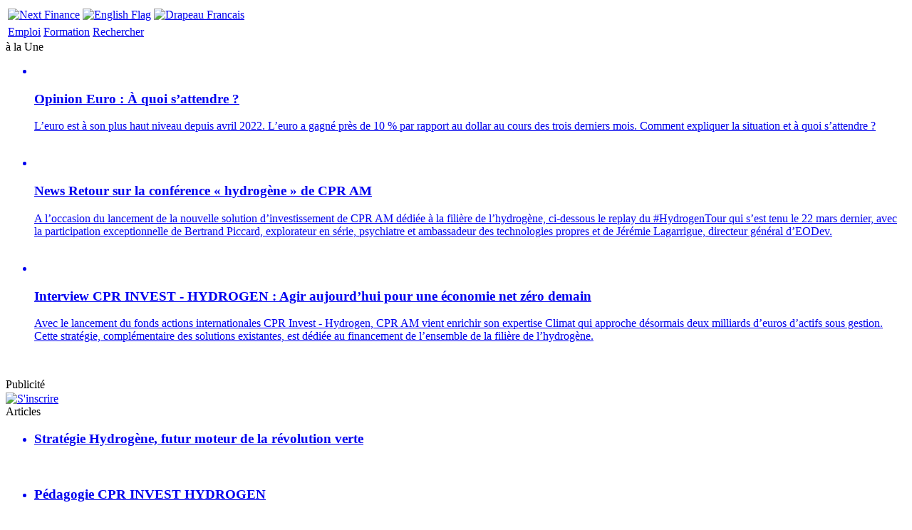

--- FILE ---
content_type: text/html; charset=utf-8
request_url: https://iphone.next-finance.net/-ACTIONS-THEMATIQUES-SPECIAL,138-
body_size: 5163
content:
	<!DOCTYPE HTML PUBLIC "-//W3C//DTD HTML 4.01 Strict//EN" "http://www.w3.org/TR/html4/strict.dtd">
	<html xmlns="http://www.w3.org/1999/xhtml" xml:lang="fr" lang="fr" dir="ltr">

		<head>
			<head>
				<title>ACTIONS THÉMATIQUES - SPECIAL HYDROGENE -  Next Finance</title>
			<meta name="description" content="[m]  Hydrogène, futur moteur de la révolution verte - Une source d’énergie qui ne rejetterait aucun gaz à effet de serre. Qui offrirait aux voitures une autonomie de plus de 700 km et qui pourrait faire voler des avions. Ce sont les promesses, difficiles à ignorer, de l’hydrogène" />
			<meta name="author" content="Next Finance" />
			<meta name="category" content="ACTIONS THÉMATIQUES - SPECIAL HYDROGENE" />
			<meta name="copyright" content="Next Finance" />
			<meta name="publisher" content="Next Finance" />
			<meta name="keywords" content="" />
			<meta name="robots" content="all" />
			<meta http-equiv="Content-Language" content="fr"/>
				<meta name="viewport" content="width=device-width; initial-scale=1.0; maximum-scale=1.0; user-scalable=no;" />
			<meta http-equiv="Content-Type" content="text/html; charset=utf-8" />


<meta name="generator" content="Next Finance 3.0" />


<link rel="stylesheet" href="squelettes-iphone/style.css" type="text/css" media="all" />


<link rel="stylesheet" href="squelettes-iphone/formulaires.css" type="text/css" media="projection, screen, tv" />






<link rel="stylesheet" href="squelettes-iphone/habillage.css" type="text/css" media="projection, screen, tv" />


<link rel="stylesheet" href="squelettes/impression.css" type="text/css" media="print" />

	
<link rel="apple-touch-icon" href="squelettes-iphone/apple-touch-icon.png"/>



<script type="text/javascript">

  var _gaq = _gaq || [];
  _gaq.push(['_setAccount', 'UA-20622366-2']);
  _gaq.push(['_setDomainName', '.next-finance.net']);
  _gaq.push(['_trackPageview']);

  (function() {
    var ga = document.createElement('script'); ga.type = 'text/javascript'; ga.async = true;
    ga.src = ('https:' == document.location.protocol ? 'https://ssl' : 'http://www') + '.google-analytics.com/ga.js';
    var s = document.getElementsByTagName('script')[0]; s.parentNode.insertBefore(ga, s);
  })();

</script>

<script src="prive/javascript/jquery.js" type="text/javascript"></script>

<script src="prive/javascript/jquery.form.js" type="text/javascript"></script>

<script src="prive/javascript/ajaxCallback.js" type="text/javascript"></script>

<script src="prive/javascript/jquery.cookie.js" type="text/javascript"></script>
<!-- insert_head --><!--[if lt IE 7]>
	<script src='extensions/msie_compat/javascript/jquery.ifixpng.js'></script>
	<script type='text/javascript'>//<![CDATA[
		jQuery.ifixpng('rien.gif');		
		function fixie() {
			jQuery('img').ifixpng();
		}
		$(document).ready(function() { fixie(); });
		onAjaxLoad(fixie);	
	//]]></script>
<![endif]-->			
			<link rel="canonical" hreflang="fr" href="https://www.next-finance.net/-ACTIONS-THEMATIQUES-SPECIAL,138-" />
		</head>
		
		<body class="page_rubrique">
		<div id="page">
	
			
			<table id="entete">
	<tr>
		<td>
			<a rel="start home" hreflang="fr" href="https://iphone.next-finance.net" title="Accueil du site" class="accueil">
				<img src="squelettes/images/logo_next_finance.gif" width="204" height="49" align="center" alt="Next Finance" />
			</a>
		</td>
		 
		
			<td> <a href="-ACTIONS-THEMATIQUES-SPECIAL,138-?lang=en"> <img src="squelettes-iphone/images/iphone_ico_uk.jpg" title="View the english version" alt="English Flag" align="center" width="48" height="32"/></a></td>
		
	
		 
		
			<td><a href="-ACTIONS-THEMATIQUES-SPECIAL,138-"><img src="squelettes-iphone/images/iphone_ico_fr.jpg" title="Voir la version française" alt="Drapeau Francais" align="center" width="48" height="32"/></a></td>
		
	</tr>
</table>

<table id="modules">
	<tr>
		<td class="bouton">
			<a rel="section" href="-Emploi-" hreflang="fr" title="Aller dans l' Espace Emploi">Emploi</a>
		</td>
		<td class="bouton">
			<a rel="section" href="-Seminaires-Formations-" hreflang="fr" title="Aller dans l' Espace Formation">Formation</a>
		</td>
		<td class="bouton">
			<a rel="nofollow" href="https://iphone.next-finance.net/spip.php?page=recherche&amp;lang=fr" hreflang="fr" title="Aller dans l' ">Rechercher</a>
		</td>
	</tr>
</table>			
			
						 
						<div class="group">&#224; la Une</div>		
		<div class="menu articles">
			<ul>
				
					<a href="Euro-A-quoi-s-attendre?dssr=138" rel="bookmark" hreflang="fr"> 
						<li class="hentry">
							<img class='spip_logos' alt="" src="local/cache-vignettes/L129xH100/arton24578-68674.jpg" width='129' height='100' style='height:100px;width:129px;' />			
							<h3 class="entry-title titre">
								<span class="rubrique-groupe">
									Opinion
								</span>
								Euro&nbsp;: À quoi s&#8217;attendre&nbsp;?
							</h3>
							<div class="entry-content descriptif positionne-au-dessous"><p>L&#8217;euro est à son plus haut niveau depuis avril 2022. L&#8217;euro a gagné près de 10&nbsp;% par rapport au dollar au cours des trois derniers mois. Comment expliquer la situation et à quoi s&#8217;attendre&nbsp;?</p></div>
							<br class="nettoyeur" />				
						</li>
					</a>	
				
					<a href="Retour-sur-la-conference-hydrogene?dssr=138" rel="bookmark" hreflang="fr"> 
						<li class="hentry">
							<img class='spip_logos' alt="" src="local/cache-vignettes/L132xH100/arton23394-531ce.jpg" width='132' height='100' style='height:100px;width:132px;' />			
							<h3 class="entry-title titre">
								<span class="rubrique-groupe">
									News
								</span>
								Retour sur la conférence &#171;&nbsp;hydrogène&nbsp;&#187; de CPR AM 
							</h3>
							<div class="entry-content descriptif positionne-au-dessous"><p>A l’occasion du lancement de la nouvelle solution d’investissement de CPR AM dédiée à la filière de l’hydrogène, ci-dessous le replay du #HydrogenTour qui s&#8217;est tenu le 22 mars dernier, avec la participation exceptionnelle de Bertrand Piccard, explorateur en série, psychiatre et ambassadeur des technologies propres et de Jérémie  Lagarrigue, directeur général d’EODev.</p></div>
							<br class="nettoyeur" />				
						</li>
					</a>	
				
					<a href="CPR-INVEST-HYDROGEN-Agir-aujourd?dssr=138" rel="bookmark" hreflang="fr"> 
						<li class="hentry">
							<img class='spip_logos' alt="" src="local/cache-vignettes/L130xH100/arton23391-c563b.jpg" width='130' height='100' style='height:100px;width:130px;' />			
							<h3 class="entry-title titre">
								<span class="rubrique-groupe">
									Interview
								</span>
								CPR INVEST - HYDROGEN&nbsp;: Agir aujourd&#8217;hui pour une économie net zéro demain
							</h3>
							<div class="entry-content descriptif positionne-au-dessous"><p>Avec le lancement du fonds actions internationales CPR Invest - Hydrogen, CPR AM vient enrichir son expertise Climat qui approche désormais deux milliards d’euros d’actifs sous gestion. Cette stratégie, complémentaire des solutions existantes, est dédiée au financement de l’ensemble de la filière de l’hydrogène.</p></div>
							<br class="nettoyeur" />				
						</li>
					</a>	
				
			</ul>	
		</div>						
			
			<div class="group positionne-au-dessous">Publicit&#233;</div>    
			<div class="centre-horizontalement">
	 
		<a href="https://iphone.next-finance.net/spip.php?page=connexion&amp;lang=fr&amp;url=.%2F" rel="nofollow">
			<img src="squelettes/images/logo_next_finance.gif" width="204" height="49" align="center" alt="S'inscrire" />
		</a>
	
	
</div>        
			
			
			
				<div class="group">Articles</div>
		<div class="menu articles">
    	<a name='pagination_affiche' id='pagination_affiche'></a>               
			<ul>            
				    
					<a href="Hydrogene-futur-moteur-de-la,23392?dssr=138" rel="bookmark" hreflang="fr"> 
						<li class="hentry">	
							<h3 class="entry-title titre">
								<span class="rubrique-groupe">
									Stratégie
								</span>
								Hydrogène, futur moteur de la révolution verte
							</h3>
							<br class="nettoyeur" />				
						</li>
					</a>	           
				    
					<a href="CPR-INVEST-HYDROGEN?dssr=138" rel="bookmark" hreflang="fr"> 
						<li class="hentry">	
							<h3 class="entry-title titre">
								<span class="rubrique-groupe">
									Pédagogie
								</span>
								CPR INVEST HYDROGEN 
							</h3>
							<br class="nettoyeur" />				
						</li>
					</a>	           
				    
					<a href="L-hydrogene-une-piste-de-choix?dssr=138" rel="bookmark" hreflang="fr"> 
						<li class="hentry">	
							<h3 class="entry-title titre">
								<span class="rubrique-groupe">
									Note
								</span>
								L’hydrogène, une piste de choix pour la transition énergétique
							</h3>
							<br class="nettoyeur" />				
						</li>
					</a>	           
				    
					<a href="Hydrogene-defis-et-nouvelles?dssr=138" rel="bookmark" hreflang="fr"> 
						<li class="hentry">	
							<h3 class="entry-title titre">
								<span class="rubrique-groupe">
									Note
								</span>
								Hydrogène&nbsp;: défis et nouvelles perspectives
							</h3>
							<br class="nettoyeur" />				
						</li>
					</a>	           
				
			</ul>			            
				        
		</div>							
				
			
			<div id="lign-som">
				<div id="lign-droite">
					<div id="centre">Rubriques</div>
				</div>
			</div>
			<div class='ajaxbloc env-Io3k9YX6KZUK7wo2fwN/6gkbA13WMytrfAMPJUvIiLz1+Gtjqzz7EINqZDt9jaNnPL0+3P8iySY/Joa0aiYmfvKxgFngCqobB4TdNK1CtQLIt8LKb7epFcxWVan7jzIdMH46rIi/oy7DtW49EkTBbCKswcUc93Q6jRXzhQo7LYZBgTPf1HDQC5REAvdmeNs+bh55qsgFplkDzZWp0YoJLO6Md9nqaxI='>
<table id="group-rubriques"><tr>
	
			<td class="bouton"><a class="ajax" href="-ACTIONS-THEMATIQUES-SPECIAL,138-?grp=9#bloc9" name="bloc9" rel="noindex nofollow" >Actualité</a></td>
	
			<td class="bouton"><a class="ajax" href="-ACTIONS-THEMATIQUES-SPECIAL,138-?grp=1#bloc1" name="bloc1" rel="noindex nofollow" >Agora</a></td>
	
			<td class="bouton"><a class="ajax" href="-ACTIONS-THEMATIQUES-SPECIAL,138-?grp=8#bloc8" name="bloc8" rel="noindex nofollow" >Analyse</a></td>
	
	<td class="bouton"><a class="ajax" href="-ACTIONS-THEMATIQUES-SPECIAL,138-?grp=fldr#folder" name="folder" rel="noindex nofollow">Dossiers</a></td>
	<td class="bouton"><a class="ajax" href="-ACTIONS-THEMATIQUES-SPECIAL,138-?grp=chrn#chronic" name="chronic" rel="noindex nofollow">Focus</a></td>
</tr></table>


	
		<div id="bloc9" style="display:none;">
			<div class="listblue boutonblue">
				<ul>
					
						<li>
							<a href="-News-" hreflang="fr" title="Tous les articles sur les informations et la communication de presse, avec des sources sûres"  rel="section">News	</a>	
							</B_articles>
							</B_test_expose_article>
						</li>
					
						<li>
							<a href="-Innovation-" hreflang="fr" title="Communication sur les nouveaux produits ou les nouvelles idées"  rel="section">Innovation	</a>	
							</B_articles>
							</B_test_expose_article>
						</li>
					
						<li>
							<a href="-Mobilite-" hreflang="fr" title="Toutes les informations sur les mouvements de personnel"  rel="section">Mobilité	</a>	
							</B_articles>
							</B_test_expose_article>
						</li>
					
						<li>
							<a href="-Stories-" hreflang="fr" title="Les articles sur les exemples de personnalités, des échecs et réussites célèbres qui ont marqué l'histoire de la finance"  rel="section">Stories	</a>	
							</B_articles>
							</B_test_expose_article>
						</li>
					
						<li>
							<a href="-Portrait-" hreflang="fr" title="Découverte d’un métier de la finance à l’aide du quotidien d’un employé"  rel="section">Portrait	</a>	
							</B_articles>
							</B_test_expose_article>
						</li>
					
				</ul>
			</div>
		</div>
	
		<div id="bloc1" style="display:none;">
			<div class="listblue boutonblue">
				<ul>
					
						<li>
							<a href="-Interview-" hreflang="fr" title="Toutes les interviews de personnalités et professionnels de la finance"  rel="section">Interview	</a>	
							</B_articles>
							</B_test_expose_article>
						</li>
					
						<li>
							<a href="-Opinion-" hreflang="fr" title="Avis et points de vue d’un spécialiste ou d’une institution sur des sujets liés à la finance"  rel="section">Opinion	</a>	
							</B_articles>
							</B_test_expose_article>
						</li>
					
						<li>
							<a href="-Who-s-who-" hreflang="fr" title="L'annuaire des personnalités du monde de la finance mentionnées dans nos actualités"  rel="section">Who’s who	</a>	
							</B_articles>
							</B_test_expose_article>
						</li>
					
						<li>
							<a href="-Acteurs-de-la-Place-" hreflang="fr" title="Les fiches descriptives des acteurs présents sur la place financière française"  rel="section">Acteurs de la Place	</a>	
							</B_articles>
							</B_test_expose_article>
						</li>
					
				</ul>
			</div>
		</div>
	
		<div id="bloc8" style="display:none;">
			<div class="listblue boutonblue">
				<ul>
					
						<li>
							<a href="-Strategie-" hreflang="fr" title="Tous les articles décrivant des thèmes d'investissement ou une stratégie financière spécifique et son utilisation"  class="on" rel="section">Stratégie	</a>	
							</B_articles>
							</B_test_expose_article>
						</li>
					
						<li>
							<a href="-Reglementation-" hreflang="fr" title="Tous les articles liés à l'évolution de la réglementation des activités sur les marchés financiers"  rel="section">Réglementation	</a>	
							</B_articles>
							</B_test_expose_article>
						</li>
					
						<li>
							<a href="-Produit-" hreflang="fr" title="Tous les articles sur les produits et concepts financiers : description, analyse et utilisation"  rel="section">Pédagogie	</a>	
							</B_articles>
							</B_test_expose_article>
						</li>
					
						<li>
							<a href="-Note-" hreflang="fr" title="Toutes les études, analyses et travaux sur un sujet économique ou financier"  rel="section">Note	</a>	
							</B_articles>
							</B_test_expose_article>
						</li>
					
						<li>
							<a href="-Lecture-" hreflang="fr" title="Suggestion de lectures et de revues développant des sujets liés à la finance"  rel="section">Lecture	</a>	
							</B_articles>
							</B_test_expose_article>
						</li>
					
				</ul>
			</div>
		</div>
	



	<div id="folder"  style="display:none;">	
		<div class="listblue boutonblue">
			<ul>
				
					<li>
						<a href="-Gestion-Quantitative-" hreflang="fr" title="Gestion Quantitative : Les stratégies Low Volatility | Parvest Equity World Low Volatility | Les CTAs commencent l’année 2016 sur les chapeaux de roues| Renforcer la transparence des fonds quants | L’engouement des investisseurs institutionnels est de retour pour les fonds quants..."  rel="section">Gestion Quantitative	</a>	
							</B_articles>
							</B_test_expose_article>
					</li>
				
					<li>
						<a href="-ISR-" hreflang="fr" title="Special Finance Responsable : Investir dans les entreprises européennes qui limitent leurs émissions de CO2 : zoom sur l’indice Low Carbon 100 Europe®. | Décarbonation de Portefeuille : De quoi parle-t-on ? | Réduction des émissions de CO2 : où en sont les sociétés cotées ?…"  rel="section">ISR	</a>	
							</B_articles>
							</B_test_expose_article>
					</li>
				
					<li>
						<a href="-Les-marches-emergents-" hreflang="fr" title="l'actualité et les stratégies sur les marchés émergents"  rel="section">Marchés émergents	</a>	
							</B_articles>
							</B_test_expose_article>
					</li>
				
					<li>
						<a href="-ETF-Gestion-Indicielle-" hreflang="fr" title="Une compilation d'articles sur les ETF et la gestion indicielle"  rel="section">ETF &amp; Gestion Indicielle	</a>	
							</B_articles>
							</B_test_expose_article>
					</li>
				
					<li>
						<a href="-Gestion-alternative-" hreflang="fr" title="Comprendre la gestion alternative et son évolution"  rel="section">Gestion alternative	</a>	
							</B_articles>
							</B_test_expose_article>
					</li>
				
					<li>
						<a href="-Matieres-Premieres-" hreflang="fr" title="l'actualité et les stratégies sur le marché des matières premières"  rel="section">Matières Premières	</a>	
							</B_articles>
							</B_test_expose_article>
					</li>
				
			</ul>
		</div>
	</div>


<div id="chronic"  style="display:none;">	
	<div class="listblue boutonblue">
		<ul>
			
				
	   			
	   		 
   		 
		</ul>
	</div>
</div>




</div><!-- ajaxbloc -->				
			
			
			<div class="group"></div>	
			<div class="hfeed" id="conteneur">	
				<div id="ticket">	
					
					
					
					 
						<div class="menu articles">
							<ul><a href="https://iphone.next-finance.net/spip.php?page=connexion&amp;url=-ACTIONS-THEMATIQUES-SPECIAL%2C138-" rel="nofollow"><h4 class="couleur-foreground-bleu-fonce">Se connecter / S'enregistrer</h4></a></ul>
						</div>
					 
					
					<div class="menu articles"><ul><a hreflang="fr" rel="bookmark" href="https://iphone.next-finance.net/spip.php?page=contact"><h4 class="couleur-foreground-bleu-fonce">Contacts</h4></a></ul></div>
					
					<div class="menu articles"><ul><a hreflang="fr" rel="contents" href="https://iphone.next-finance.net/spip.php?page=plan"><h4 class="couleur-foreground-bleu-fonce">Plan du site</h4></a></ul></div>
					
					<div class="menu articles"><ul><a rel="copyright" href="Credits"><h4 class="couleur-foreground-bleu-fonce">Cr&#233;dits</h4></a></ul></div>
					
					<div class="menu articles"><ul><a rel="canonical" hreflang="fr" href="https://www.next-finance.net/-ACTIONS-THEMATIQUES-SPECIAL,138-"><h4 class="couleur-foreground-bleu-fonce">Version Web</h4></a>	</ul>	</div>
				
				</div><!--#ticket-->
			</div><!--#conteneur-->
			
		</div><!--#page-->

		</body>
	</html>

